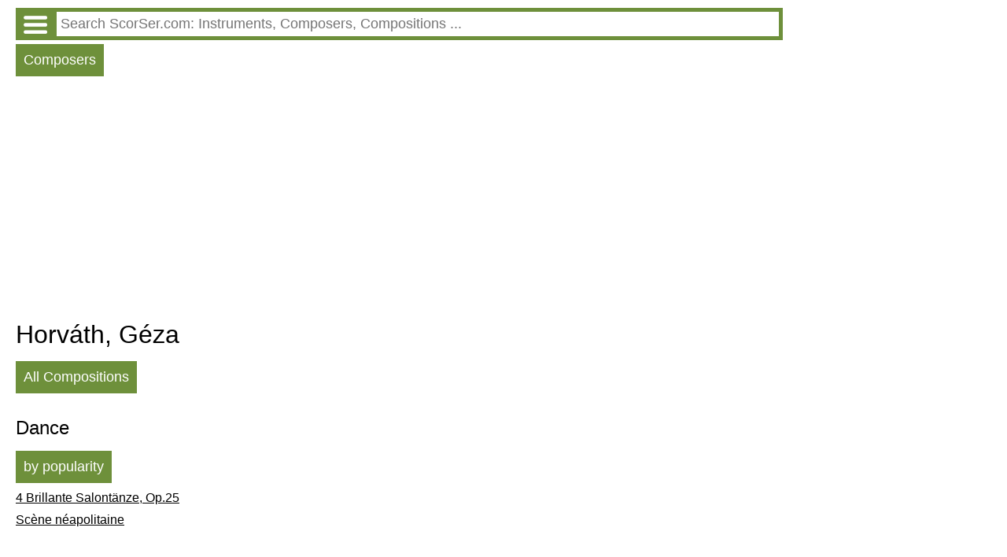

--- FILE ---
content_type: text/HTML; charset=utf-8
request_url: http://en.instr.scorser.com/C/All/Horv%C3%A1th%2C+G%C3%A9za/Dance/Alphabeticly.html
body_size: 6923
content:
<!DOCTYPE html PUBLIC "-//W3C//DTD XHTML 1.0 Transitional//EN" "http://www.w3.org/TR/xhtml1/DTD/xhtml1-transitional.dtd"><html xmlns="http://www.w3.org/1999/xhtml" lang="en" ><head><link rel="alternate" hreflang="ru" href = "http://ru.instr.scorser.com/C/%d0%92%d1%81%d0%b5/Horv%c3%a1th%2c+G%c3%a9za/%d0%92%d1%81%d0%b5/Alphabeticly.html"/><link rel="alternate" hreflang="de" href = "http://de.instr.scorser.com/C/Alle/Horv%c3%a1th%2c+G%c3%a9za/Alle/Alphabeticly.html"/><link rel="alternate" hreflang="fr" href = "http://fr.instr.scorser.com/C/Tous/Horv%c3%a1th%2c+G%c3%a9za/Tous/Alphabeticly.html"/><link rel="alternate" hreflang="pt" href = "http://pt.instr.scorser.com/C/Todos/Horv%c3%a1th%2c+G%c3%a9za/Todos/Alphabeticly.html"/><link rel="alternate" hreflang="es" href = "http://es.instr.scorser.com/C/Todos/Horv%c3%a1th%2c+G%c3%a9za/Todos/Alphabeticly.html"/><link rel="alternate" hreflang="pl" href = "http://pl.instr.scorser.com/C/Wszystkie/Horv%c3%a1th%2c+G%c3%a9za/Wszystkie/Alphabeticly.html"/><link rel="alternate" hreflang="it" href = "http://it.instr.scorser.com/C/Tutto/Horv%c3%a1th%2c+G%c3%a9za/Tutto/Alphabeticly.html"/><link rel="alternate" hreflang="nl" href = "http://nl.instr.scorser.com/C/Alle/Horv%c3%a1th%2c+G%c3%a9za/Alle/Alphabeticly.html"/><script async src="https://www.googletagmanager.com/gtag/js?id=G-WCCFERMEWR"></script>
<script>
  window.dataLayer = window.dataLayer || [];
  function gtag() { dataLayer.push(arguments); }
    gtag('js', new Date());

  gtag('config', 'G-WCCFERMEWR');
</script><meta name="viewport" content="width=device-width, initial-scale=1"/><title>Horváth, Géza List of compositions</title><meta name="description" content="Horváth, Géza Sheet music, scores"/><meta http-equiv="Content-Type" content="text/html; charset=utf-8"/><link rel="icon" href="http://instr.scorser.com/os.png" type="image/x-icon"/><link rel="shortcut icon" href="http://instr.scorser.com/os.png" type="image/x-icon"/><link rel="stylesheet" href="http://code.jquery.com/ui/1.12.1/themes/smoothness/jquery-ui.css">
  <script src="http://code.jquery.com/jquery-1.12.4.js" ></script>
  <script src="http://code.jquery.com/ui/1.12.1/jquery-ui.js"></script>
<script type="text/javascript">
	function onEnter()
	{{
if(event.key === 'Enter') {
        var re = new RegExp('([ .]*$)|([\\\\:]*)', 'ig'); 
		var tmp = document.getElementById("s").value.replace(re,'');
		if (tmp!="")
			top.location.href = 'http://en.scorser.com/S/Sheet music/'+encodeURIComponent(tmp)+'/-1/1.html';
		return false;      
    }		
	}}
</script><script async src="https://pagead2.googlesyndication.com/pagead/js/adsbygoogle.js?client=ca-pub-7958472158675518"
     crossorigin="anonymous"></script><style type="text/css">
body{max-width: 975px;min-width: 300px;margin: 10px 10px 0 20px;font-family: sans-serif, arial, tahoma, verdana,courier ;background-color:white}
a{color:black; padding: 0 0px 10px 0px;display:block;}
a:visited{color:black}
.ariaLinkDiv{font-size: large;margin: 0 0 0 10px;}
h1{ font-size: xx-large;font-weight: normal;margin: 10px 0px 10px 0px;clear:both}
h1 a{display:inline}
h2{ font-size: x-large;font-weight: normal;margin: 20px 0 10px 0px}
h2 a{margin: 0; display:inline}
h3{ font-weight: normal;font-size:large;margin: 10px 0 0 0px}
h3 a{display:inline}
.content{margin:20px 0 0 0px}
.hd{color: white;float:left; font-size: large; cursor: pointer;  background-color: #6E903B;   margin: 5px 5px 0 0;}
.hd a{text-decoration:none; color:white;display:inline-block;padding:10px}
.hd a:visited{color:white}
.vd{color: white;float:left; font-size: large; cursor: pointer;  background-color: #568900;   margin: 5px 5px 0 0;}
.vd a{text-decoration:none; color:white;display:inline-block;padding:10px}
.vd a:visited{color:white}
.clear{clear:both}
.clear10{clear:both;height:10px}
.clear20{clear:both;height:20px}
.ic{padding: 5px 0 5px 0;border-width:0;font-size: large;width: 100%;}
.ic:focus{outline:none}
.sw{background-color:red;float:left}
.sw a{padding:10px;color:white;font-size:large;}
.p{max-width:700px;margin-top:10px;}
.p a{display:inline;}
.ocd{background-color: #6E903B; width: 100%;}
.ocd a{text-decoration:none; color:white;float:left;padding:0}
.ocd a:visited{color:white}
.ocdd{margin-left: 47px;}
.ocdc{padding: 5px;}
.instrDiv{display:none}
.md{color: white;float:left; font-size: large; cursor: pointer;  background-color: #6E903B;   margin: 5px 5px 0 0;padding:10px}
</style></head><body><div class="ocd"><div class="ocdc"><a href="http://en.instr.scorser.com/M.html"><img alt="" src="http://instr.scorser.com/menu_white.png" style="height:23px; width:30px;margin:5px"></a><div class="ocdd"><input id="s" value placeholder=" Search ScorSer.com: Instruments, Composers, Compositions ..." class="ic"></div></div></div><script type="text/javascript"> 
  $( "#s" ).autocomplete({
  minLength: 0,
  source: "http://en.instr.scorser.com/Au/All/",
  select: function(event,ui) {
      window.location.href = ui.item.the_link;
    }
    }).focus(function () {
    $(this).autocomplete("search");
    });
 </script><div class="hd"><a href="http://en.instr.scorser.com/SC/All/All/Popularity.html">Composers</a></div><div class="clear10"></div><div class="clear10"></div><script async src="https://pagead2.googlesyndication.com/pagead/js/adsbygoogle.js?client=ca-pub-7958472158675518"
     crossorigin="anonymous"></script>
<!-- scorser.com - Ad1 -->
<ins class="adsbygoogle"
     style="display:block"
     data-ad-client="ca-pub-7958472158675518"
     data-ad-slot="6855378574"
     data-ad-format="auto"
     data-full-width-responsive="true"></ins>
<script>
     (adsbygoogle = window.adsbygoogle || []).push({ });
</script><h1>Horváth, Géza</h1><div class="hd"><a href="http://en.instr.scorser.com/C/All/Horv%c3%a1th%2c+G%c3%a9za/All/Alphabeticly.html">All Compositions</a></div><div class="clear10"></div><h2>Dance</h2><div class="hd"><a rel="nofollow" href="http://en.instr.scorser.com/C/All/Horv%c3%a1th%2c+G%c3%a9za/Dance/Popularity.html">by popularity</a></div><div class="clear10"></div><a href="http://en.instr.scorser.com/CC/All/Horv%c3%a1th%2c+G%c3%a9za/4+Brillante+Salont%c3%a4nze%2c+Op.25.html">4 Brillante Salontänze, Op.25</a><a href="http://en.instr.scorser.com/CC/All/Horv%c3%a1th%2c+G%c3%a9za/Sc%c3%a8ne+n%c3%a9apolitaine.html">Scène néapolitaine</a><div class="clear10"></div><script async src="https://pagead2.googlesyndication.com/pagead/js/adsbygoogle.js?client=ca-pub-7958472158675518"
     crossorigin="anonymous"></script>
<!-- scorser.com - Ad2 -->
<ins class="adsbygoogle"
     style="display:block"
     data-ad-client="ca-pub-7958472158675518"
     data-ad-slot="2242351737"
     data-ad-format="auto"
     data-full-width-responsive="true"></ins>
<script>
     (adsbygoogle = window.adsbygoogle || []).push({ });
</script><div class="clear10"></div></body></html>

--- FILE ---
content_type: text/html; charset=utf-8
request_url: https://www.google.com/recaptcha/api2/aframe
body_size: 267
content:
<!DOCTYPE HTML><html><head><meta http-equiv="content-type" content="text/html; charset=UTF-8"></head><body><script nonce="ilzR6I2JD4jbXPZo0lpMow">/** Anti-fraud and anti-abuse applications only. See google.com/recaptcha */ try{var clients={'sodar':'https://pagead2.googlesyndication.com/pagead/sodar?'};window.addEventListener("message",function(a){try{if(a.source===window.parent){var b=JSON.parse(a.data);var c=clients[b['id']];if(c){var d=document.createElement('img');d.src=c+b['params']+'&rc='+(localStorage.getItem("rc::a")?sessionStorage.getItem("rc::b"):"");window.document.body.appendChild(d);sessionStorage.setItem("rc::e",parseInt(sessionStorage.getItem("rc::e")||0)+1);localStorage.setItem("rc::h",'1768618644788');}}}catch(b){}});window.parent.postMessage("_grecaptcha_ready", "*");}catch(b){}</script></body></html>